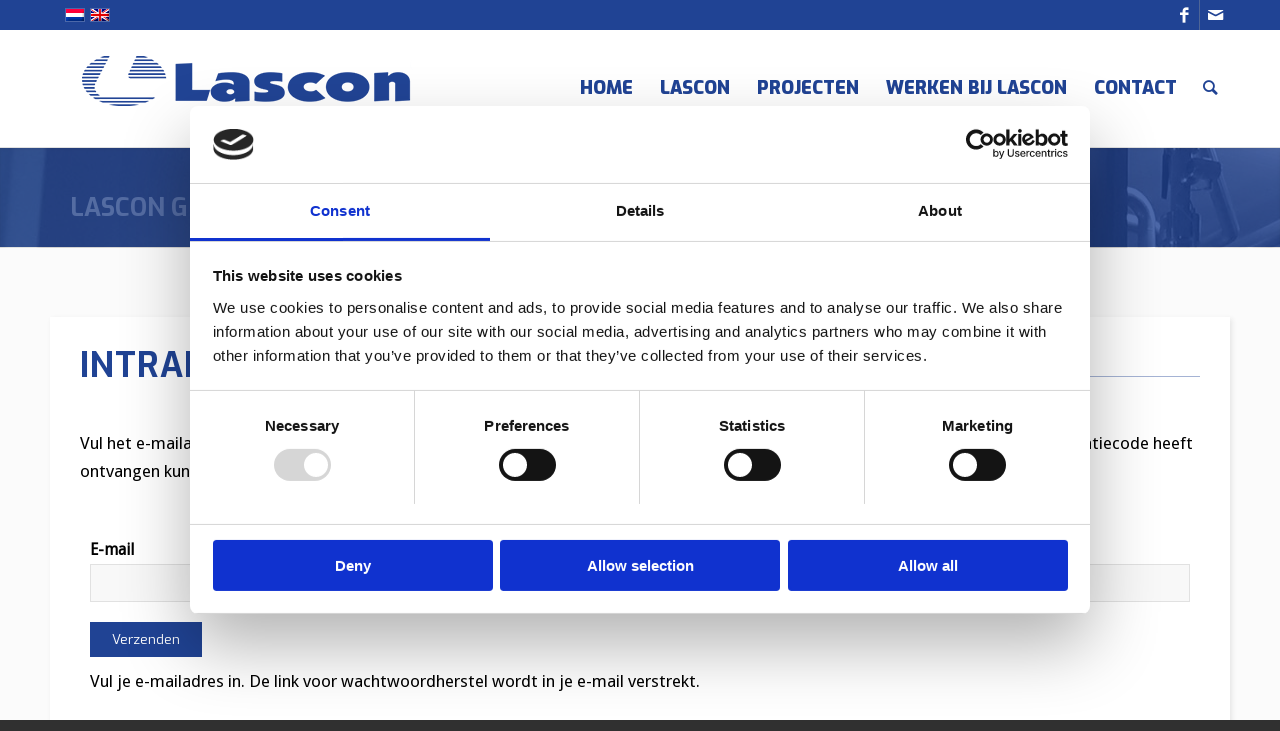

--- FILE ---
content_type: text/html; charset=UTF-8
request_url: https://lascon.nl/wachtwoord-vergeten/
body_size: 13072
content:
<!DOCTYPE html>
<html lang="nl-NL" class="html_stretched responsive av-preloader-disabled av-default-lightbox  html_header_top html_logo_left html_main_nav_header html_menu_right html_large html_header_sticky html_header_shrinking_disabled html_header_topbar_active html_mobile_menu_tablet html_header_searchicon html_content_align_center html_header_unstick_top html_header_stretch_disabled html_elegant-blog html_av-submenu-hidden html_av-submenu-display-click html_av-overlay-full html_av-submenu-clone html_entry_id_998 av-no-preview html_text_menu_active ">
<head>
<meta charset="UTF-8" />

<!-- Chrome, Firefox OS and Opera -->
<meta name="theme-color" content="#204394">
<!-- Windows Phone -->
<meta name="msapplication-navbutton-color" content="#204394">
<!-- iOS Safari -->
<meta name="apple-mobile-web-app-status-bar-style" content="#204394">



<!-- mobile setting -->
<meta name="viewport" content="width=device-width, initial-scale=1, maximum-scale=1">

<!-- Scripts/CSS and wp_head hook -->
<meta name='robots' content='index, nofollow, max-image-preview:large, max-snippet:-1, max-video-preview:-1' />
	<style>img:is([sizes="auto" i], [sizes^="auto," i]) { contain-intrinsic-size: 3000px 1500px }</style>
	<link rel="alternate" hreflang="nl" href="https://lascon.nl/wachtwoord-vergeten/" />
<link rel="alternate" hreflang="x-default" href="https://lascon.nl/wachtwoord-vergeten/" />

<!-- Google Tag Manager for WordPress by gtm4wp.com -->
<script data-cfasync="false" data-pagespeed-no-defer>
	var gtm4wp_datalayer_name = "dataLayer";
	var dataLayer = dataLayer || [];
</script>
<!-- End Google Tag Manager for WordPress by gtm4wp.com -->
	<!-- This site is optimized with the Yoast SEO plugin v26.6 - https://yoast.com/wordpress/plugins/seo/ -->
	<title>Lascon - Wachtwoord vergeten</title>
	<link rel="canonical" href="https://lascon.nl/wachtwoord-vergeten/" />
	<meta property="og:locale" content="nl_NL" />
	<meta property="og:type" content="article" />
	<meta property="og:title" content="Lascon - Wachtwoord vergeten" />
	<meta property="og:url" content="https://lascon.nl/wachtwoord-vergeten/" />
	<meta property="og:site_name" content="Lascon" />
	<meta property="article:publisher" content="https://www.facebook.com/Lascon-Groep-bv-844174972411610/" />
	<meta name="twitter:card" content="summary_large_image" />
	<meta name="twitter:label1" content="Geschatte leestijd" />
	<meta name="twitter:data1" content="3 minuten" />
	<script type="application/ld+json" class="yoast-schema-graph">{"@context":"https://schema.org","@graph":[{"@type":"WebPage","@id":"https://lascon.nl/wachtwoord-vergeten/","url":"https://lascon.nl/wachtwoord-vergeten/","name":"Lascon - Wachtwoord vergeten","isPartOf":{"@id":"https://lascon.nl/#website"},"datePublished":"2018-03-27T14:31:24+00:00","breadcrumb":{"@id":"https://lascon.nl/wachtwoord-vergeten/#breadcrumb"},"inLanguage":"nl-NL","potentialAction":[{"@type":"ReadAction","target":["https://lascon.nl/wachtwoord-vergeten/"]}]},{"@type":"BreadcrumbList","@id":"https://lascon.nl/wachtwoord-vergeten/#breadcrumb","itemListElement":[{"@type":"ListItem","position":1,"name":"Home","item":"https://lascon.nl/"},{"@type":"ListItem","position":2,"name":"Wachtwoord vergeten"}]},{"@type":"WebSite","@id":"https://lascon.nl/#website","url":"https://lascon.nl/","name":"Lascon","description":"meer dan roestvast staal","publisher":{"@id":"https://lascon.nl/#organization"},"potentialAction":[{"@type":"SearchAction","target":{"@type":"EntryPoint","urlTemplate":"https://lascon.nl/?s={search_term_string}"},"query-input":{"@type":"PropertyValueSpecification","valueRequired":true,"valueName":"search_term_string"}}],"inLanguage":"nl-NL"},{"@type":"Organization","@id":"https://lascon.nl/#organization","name":"Lascon - Meer dan roestvast staal","url":"https://lascon.nl/","logo":{"@type":"ImageObject","inLanguage":"nl-NL","@id":"https://lascon.nl/#/schema/logo/image/","url":"https://lascon.nl/wp-content/uploads/2018/02/lascon-logov2.png","contentUrl":"https://lascon.nl/wp-content/uploads/2018/02/lascon-logov2.png","width":400,"height":101,"caption":"Lascon - Meer dan roestvast staal"},"image":{"@id":"https://lascon.nl/#/schema/logo/image/"},"sameAs":["https://www.facebook.com/Lascon-Groep-bv-844174972411610/"]}]}</script>
	<!-- / Yoast SEO plugin. -->


<link rel='dns-prefetch' href='//maxcdn.bootstrapcdn.com' />
<link rel="alternate" type="application/rss+xml" title="Lascon &raquo; feed" href="https://lascon.nl/feed/" />

<!-- google webfont font replacement -->
<link rel='stylesheet' id='avia-google-webfont' href='//fonts.googleapis.com/css?family=Exo:900,700,400,100%7CDroid+Sans' type='text/css' media='all'/> 
<script type="text/javascript">
/* <![CDATA[ */
window._wpemojiSettings = {"baseUrl":"https:\/\/s.w.org\/images\/core\/emoji\/15.0.3\/72x72\/","ext":".png","svgUrl":"https:\/\/s.w.org\/images\/core\/emoji\/15.0.3\/svg\/","svgExt":".svg","source":{"concatemoji":"https:\/\/lascon.nl\/wp-includes\/js\/wp-emoji-release.min.js?ver=6.7.4"}};
/*! This file is auto-generated */
!function(i,n){var o,s,e;function c(e){try{var t={supportTests:e,timestamp:(new Date).valueOf()};sessionStorage.setItem(o,JSON.stringify(t))}catch(e){}}function p(e,t,n){e.clearRect(0,0,e.canvas.width,e.canvas.height),e.fillText(t,0,0);var t=new Uint32Array(e.getImageData(0,0,e.canvas.width,e.canvas.height).data),r=(e.clearRect(0,0,e.canvas.width,e.canvas.height),e.fillText(n,0,0),new Uint32Array(e.getImageData(0,0,e.canvas.width,e.canvas.height).data));return t.every(function(e,t){return e===r[t]})}function u(e,t,n){switch(t){case"flag":return n(e,"\ud83c\udff3\ufe0f\u200d\u26a7\ufe0f","\ud83c\udff3\ufe0f\u200b\u26a7\ufe0f")?!1:!n(e,"\ud83c\uddfa\ud83c\uddf3","\ud83c\uddfa\u200b\ud83c\uddf3")&&!n(e,"\ud83c\udff4\udb40\udc67\udb40\udc62\udb40\udc65\udb40\udc6e\udb40\udc67\udb40\udc7f","\ud83c\udff4\u200b\udb40\udc67\u200b\udb40\udc62\u200b\udb40\udc65\u200b\udb40\udc6e\u200b\udb40\udc67\u200b\udb40\udc7f");case"emoji":return!n(e,"\ud83d\udc26\u200d\u2b1b","\ud83d\udc26\u200b\u2b1b")}return!1}function f(e,t,n){var r="undefined"!=typeof WorkerGlobalScope&&self instanceof WorkerGlobalScope?new OffscreenCanvas(300,150):i.createElement("canvas"),a=r.getContext("2d",{willReadFrequently:!0}),o=(a.textBaseline="top",a.font="600 32px Arial",{});return e.forEach(function(e){o[e]=t(a,e,n)}),o}function t(e){var t=i.createElement("script");t.src=e,t.defer=!0,i.head.appendChild(t)}"undefined"!=typeof Promise&&(o="wpEmojiSettingsSupports",s=["flag","emoji"],n.supports={everything:!0,everythingExceptFlag:!0},e=new Promise(function(e){i.addEventListener("DOMContentLoaded",e,{once:!0})}),new Promise(function(t){var n=function(){try{var e=JSON.parse(sessionStorage.getItem(o));if("object"==typeof e&&"number"==typeof e.timestamp&&(new Date).valueOf()<e.timestamp+604800&&"object"==typeof e.supportTests)return e.supportTests}catch(e){}return null}();if(!n){if("undefined"!=typeof Worker&&"undefined"!=typeof OffscreenCanvas&&"undefined"!=typeof URL&&URL.createObjectURL&&"undefined"!=typeof Blob)try{var e="postMessage("+f.toString()+"("+[JSON.stringify(s),u.toString(),p.toString()].join(",")+"));",r=new Blob([e],{type:"text/javascript"}),a=new Worker(URL.createObjectURL(r),{name:"wpTestEmojiSupports"});return void(a.onmessage=function(e){c(n=e.data),a.terminate(),t(n)})}catch(e){}c(n=f(s,u,p))}t(n)}).then(function(e){for(var t in e)n.supports[t]=e[t],n.supports.everything=n.supports.everything&&n.supports[t],"flag"!==t&&(n.supports.everythingExceptFlag=n.supports.everythingExceptFlag&&n.supports[t]);n.supports.everythingExceptFlag=n.supports.everythingExceptFlag&&!n.supports.flag,n.DOMReady=!1,n.readyCallback=function(){n.DOMReady=!0}}).then(function(){return e}).then(function(){var e;n.supports.everything||(n.readyCallback(),(e=n.source||{}).concatemoji?t(e.concatemoji):e.wpemoji&&e.twemoji&&(t(e.twemoji),t(e.wpemoji)))}))}((window,document),window._wpemojiSettings);
/* ]]> */
</script>
<style id='wp-emoji-styles-inline-css' type='text/css'>

	img.wp-smiley, img.emoji {
		display: inline !important;
		border: none !important;
		box-shadow: none !important;
		height: 1em !important;
		width: 1em !important;
		margin: 0 0.07em !important;
		vertical-align: -0.1em !important;
		background: none !important;
		padding: 0 !important;
	}
</style>
<link rel='stylesheet' id='wp-block-library-css' href='https://lascon.nl/wp-includes/css/dist/block-library/style.min.css?ver=6.7.4' type='text/css' media='all' />
<style id='classic-theme-styles-inline-css' type='text/css'>
/*! This file is auto-generated */
.wp-block-button__link{color:#fff;background-color:#32373c;border-radius:9999px;box-shadow:none;text-decoration:none;padding:calc(.667em + 2px) calc(1.333em + 2px);font-size:1.125em}.wp-block-file__button{background:#32373c;color:#fff;text-decoration:none}
</style>
<style id='global-styles-inline-css' type='text/css'>
:root{--wp--preset--aspect-ratio--square: 1;--wp--preset--aspect-ratio--4-3: 4/3;--wp--preset--aspect-ratio--3-4: 3/4;--wp--preset--aspect-ratio--3-2: 3/2;--wp--preset--aspect-ratio--2-3: 2/3;--wp--preset--aspect-ratio--16-9: 16/9;--wp--preset--aspect-ratio--9-16: 9/16;--wp--preset--color--black: #000000;--wp--preset--color--cyan-bluish-gray: #abb8c3;--wp--preset--color--white: #ffffff;--wp--preset--color--pale-pink: #f78da7;--wp--preset--color--vivid-red: #cf2e2e;--wp--preset--color--luminous-vivid-orange: #ff6900;--wp--preset--color--luminous-vivid-amber: #fcb900;--wp--preset--color--light-green-cyan: #7bdcb5;--wp--preset--color--vivid-green-cyan: #00d084;--wp--preset--color--pale-cyan-blue: #8ed1fc;--wp--preset--color--vivid-cyan-blue: #0693e3;--wp--preset--color--vivid-purple: #9b51e0;--wp--preset--gradient--vivid-cyan-blue-to-vivid-purple: linear-gradient(135deg,rgba(6,147,227,1) 0%,rgb(155,81,224) 100%);--wp--preset--gradient--light-green-cyan-to-vivid-green-cyan: linear-gradient(135deg,rgb(122,220,180) 0%,rgb(0,208,130) 100%);--wp--preset--gradient--luminous-vivid-amber-to-luminous-vivid-orange: linear-gradient(135deg,rgba(252,185,0,1) 0%,rgba(255,105,0,1) 100%);--wp--preset--gradient--luminous-vivid-orange-to-vivid-red: linear-gradient(135deg,rgba(255,105,0,1) 0%,rgb(207,46,46) 100%);--wp--preset--gradient--very-light-gray-to-cyan-bluish-gray: linear-gradient(135deg,rgb(238,238,238) 0%,rgb(169,184,195) 100%);--wp--preset--gradient--cool-to-warm-spectrum: linear-gradient(135deg,rgb(74,234,220) 0%,rgb(151,120,209) 20%,rgb(207,42,186) 40%,rgb(238,44,130) 60%,rgb(251,105,98) 80%,rgb(254,248,76) 100%);--wp--preset--gradient--blush-light-purple: linear-gradient(135deg,rgb(255,206,236) 0%,rgb(152,150,240) 100%);--wp--preset--gradient--blush-bordeaux: linear-gradient(135deg,rgb(254,205,165) 0%,rgb(254,45,45) 50%,rgb(107,0,62) 100%);--wp--preset--gradient--luminous-dusk: linear-gradient(135deg,rgb(255,203,112) 0%,rgb(199,81,192) 50%,rgb(65,88,208) 100%);--wp--preset--gradient--pale-ocean: linear-gradient(135deg,rgb(255,245,203) 0%,rgb(182,227,212) 50%,rgb(51,167,181) 100%);--wp--preset--gradient--electric-grass: linear-gradient(135deg,rgb(202,248,128) 0%,rgb(113,206,126) 100%);--wp--preset--gradient--midnight: linear-gradient(135deg,rgb(2,3,129) 0%,rgb(40,116,252) 100%);--wp--preset--font-size--small: 13px;--wp--preset--font-size--medium: 20px;--wp--preset--font-size--large: 36px;--wp--preset--font-size--x-large: 42px;--wp--preset--spacing--20: 0.44rem;--wp--preset--spacing--30: 0.67rem;--wp--preset--spacing--40: 1rem;--wp--preset--spacing--50: 1.5rem;--wp--preset--spacing--60: 2.25rem;--wp--preset--spacing--70: 3.38rem;--wp--preset--spacing--80: 5.06rem;--wp--preset--shadow--natural: 6px 6px 9px rgba(0, 0, 0, 0.2);--wp--preset--shadow--deep: 12px 12px 50px rgba(0, 0, 0, 0.4);--wp--preset--shadow--sharp: 6px 6px 0px rgba(0, 0, 0, 0.2);--wp--preset--shadow--outlined: 6px 6px 0px -3px rgba(255, 255, 255, 1), 6px 6px rgba(0, 0, 0, 1);--wp--preset--shadow--crisp: 6px 6px 0px rgba(0, 0, 0, 1);}:where(.is-layout-flex){gap: 0.5em;}:where(.is-layout-grid){gap: 0.5em;}body .is-layout-flex{display: flex;}.is-layout-flex{flex-wrap: wrap;align-items: center;}.is-layout-flex > :is(*, div){margin: 0;}body .is-layout-grid{display: grid;}.is-layout-grid > :is(*, div){margin: 0;}:where(.wp-block-columns.is-layout-flex){gap: 2em;}:where(.wp-block-columns.is-layout-grid){gap: 2em;}:where(.wp-block-post-template.is-layout-flex){gap: 1.25em;}:where(.wp-block-post-template.is-layout-grid){gap: 1.25em;}.has-black-color{color: var(--wp--preset--color--black) !important;}.has-cyan-bluish-gray-color{color: var(--wp--preset--color--cyan-bluish-gray) !important;}.has-white-color{color: var(--wp--preset--color--white) !important;}.has-pale-pink-color{color: var(--wp--preset--color--pale-pink) !important;}.has-vivid-red-color{color: var(--wp--preset--color--vivid-red) !important;}.has-luminous-vivid-orange-color{color: var(--wp--preset--color--luminous-vivid-orange) !important;}.has-luminous-vivid-amber-color{color: var(--wp--preset--color--luminous-vivid-amber) !important;}.has-light-green-cyan-color{color: var(--wp--preset--color--light-green-cyan) !important;}.has-vivid-green-cyan-color{color: var(--wp--preset--color--vivid-green-cyan) !important;}.has-pale-cyan-blue-color{color: var(--wp--preset--color--pale-cyan-blue) !important;}.has-vivid-cyan-blue-color{color: var(--wp--preset--color--vivid-cyan-blue) !important;}.has-vivid-purple-color{color: var(--wp--preset--color--vivid-purple) !important;}.has-black-background-color{background-color: var(--wp--preset--color--black) !important;}.has-cyan-bluish-gray-background-color{background-color: var(--wp--preset--color--cyan-bluish-gray) !important;}.has-white-background-color{background-color: var(--wp--preset--color--white) !important;}.has-pale-pink-background-color{background-color: var(--wp--preset--color--pale-pink) !important;}.has-vivid-red-background-color{background-color: var(--wp--preset--color--vivid-red) !important;}.has-luminous-vivid-orange-background-color{background-color: var(--wp--preset--color--luminous-vivid-orange) !important;}.has-luminous-vivid-amber-background-color{background-color: var(--wp--preset--color--luminous-vivid-amber) !important;}.has-light-green-cyan-background-color{background-color: var(--wp--preset--color--light-green-cyan) !important;}.has-vivid-green-cyan-background-color{background-color: var(--wp--preset--color--vivid-green-cyan) !important;}.has-pale-cyan-blue-background-color{background-color: var(--wp--preset--color--pale-cyan-blue) !important;}.has-vivid-cyan-blue-background-color{background-color: var(--wp--preset--color--vivid-cyan-blue) !important;}.has-vivid-purple-background-color{background-color: var(--wp--preset--color--vivid-purple) !important;}.has-black-border-color{border-color: var(--wp--preset--color--black) !important;}.has-cyan-bluish-gray-border-color{border-color: var(--wp--preset--color--cyan-bluish-gray) !important;}.has-white-border-color{border-color: var(--wp--preset--color--white) !important;}.has-pale-pink-border-color{border-color: var(--wp--preset--color--pale-pink) !important;}.has-vivid-red-border-color{border-color: var(--wp--preset--color--vivid-red) !important;}.has-luminous-vivid-orange-border-color{border-color: var(--wp--preset--color--luminous-vivid-orange) !important;}.has-luminous-vivid-amber-border-color{border-color: var(--wp--preset--color--luminous-vivid-amber) !important;}.has-light-green-cyan-border-color{border-color: var(--wp--preset--color--light-green-cyan) !important;}.has-vivid-green-cyan-border-color{border-color: var(--wp--preset--color--vivid-green-cyan) !important;}.has-pale-cyan-blue-border-color{border-color: var(--wp--preset--color--pale-cyan-blue) !important;}.has-vivid-cyan-blue-border-color{border-color: var(--wp--preset--color--vivid-cyan-blue) !important;}.has-vivid-purple-border-color{border-color: var(--wp--preset--color--vivid-purple) !important;}.has-vivid-cyan-blue-to-vivid-purple-gradient-background{background: var(--wp--preset--gradient--vivid-cyan-blue-to-vivid-purple) !important;}.has-light-green-cyan-to-vivid-green-cyan-gradient-background{background: var(--wp--preset--gradient--light-green-cyan-to-vivid-green-cyan) !important;}.has-luminous-vivid-amber-to-luminous-vivid-orange-gradient-background{background: var(--wp--preset--gradient--luminous-vivid-amber-to-luminous-vivid-orange) !important;}.has-luminous-vivid-orange-to-vivid-red-gradient-background{background: var(--wp--preset--gradient--luminous-vivid-orange-to-vivid-red) !important;}.has-very-light-gray-to-cyan-bluish-gray-gradient-background{background: var(--wp--preset--gradient--very-light-gray-to-cyan-bluish-gray) !important;}.has-cool-to-warm-spectrum-gradient-background{background: var(--wp--preset--gradient--cool-to-warm-spectrum) !important;}.has-blush-light-purple-gradient-background{background: var(--wp--preset--gradient--blush-light-purple) !important;}.has-blush-bordeaux-gradient-background{background: var(--wp--preset--gradient--blush-bordeaux) !important;}.has-luminous-dusk-gradient-background{background: var(--wp--preset--gradient--luminous-dusk) !important;}.has-pale-ocean-gradient-background{background: var(--wp--preset--gradient--pale-ocean) !important;}.has-electric-grass-gradient-background{background: var(--wp--preset--gradient--electric-grass) !important;}.has-midnight-gradient-background{background: var(--wp--preset--gradient--midnight) !important;}.has-small-font-size{font-size: var(--wp--preset--font-size--small) !important;}.has-medium-font-size{font-size: var(--wp--preset--font-size--medium) !important;}.has-large-font-size{font-size: var(--wp--preset--font-size--large) !important;}.has-x-large-font-size{font-size: var(--wp--preset--font-size--x-large) !important;}
:where(.wp-block-post-template.is-layout-flex){gap: 1.25em;}:where(.wp-block-post-template.is-layout-grid){gap: 1.25em;}
:where(.wp-block-columns.is-layout-flex){gap: 2em;}:where(.wp-block-columns.is-layout-grid){gap: 2em;}
:root :where(.wp-block-pullquote){font-size: 1.5em;line-height: 1.6;}
</style>
<link rel='stylesheet' id='style_login_widget-css' href='https://lascon.nl/wp-content/plugins/login-sidebar-widget/css/style_login_widget.css?ver=6.7.4' type='text/css' media='all' />
<link rel='stylesheet' id='cff-css' href='https://lascon.nl/wp-content/plugins/custom-facebook-feed/assets/css/cff-style.min.css?ver=4.3.4' type='text/css' media='all' />
<link rel='stylesheet' id='sb-font-awesome-css' href='https://maxcdn.bootstrapcdn.com/font-awesome/4.7.0/css/font-awesome.min.css?ver=6.7.4' type='text/css' media='all' />
<link rel='stylesheet' id='wpml-legacy-dropdown-0-css' href='https://lascon.nl/wp-content/plugins/sitepress-multilingual-cms/templates/language-switchers/legacy-dropdown/style.min.css?ver=1' type='text/css' media='all' />
<style id='wpml-legacy-dropdown-0-inline-css' type='text/css'>
.wpml-ls-statics-shortcode_actions, .wpml-ls-statics-shortcode_actions .wpml-ls-sub-menu, .wpml-ls-statics-shortcode_actions a {border-color:#EEEEEE;}.wpml-ls-statics-shortcode_actions a, .wpml-ls-statics-shortcode_actions .wpml-ls-sub-menu a, .wpml-ls-statics-shortcode_actions .wpml-ls-sub-menu a:link, .wpml-ls-statics-shortcode_actions li:not(.wpml-ls-current-language) .wpml-ls-link, .wpml-ls-statics-shortcode_actions li:not(.wpml-ls-current-language) .wpml-ls-link:link {color:#444444;background-color:#ffffff;}.wpml-ls-statics-shortcode_actions .wpml-ls-sub-menu a:hover,.wpml-ls-statics-shortcode_actions .wpml-ls-sub-menu a:focus, .wpml-ls-statics-shortcode_actions .wpml-ls-sub-menu a:link:hover, .wpml-ls-statics-shortcode_actions .wpml-ls-sub-menu a:link:focus {color:#000000;background-color:#eeeeee;}.wpml-ls-statics-shortcode_actions .wpml-ls-current-language > a {color:#444444;background-color:#ffffff;}.wpml-ls-statics-shortcode_actions .wpml-ls-current-language:hover>a, .wpml-ls-statics-shortcode_actions .wpml-ls-current-language>a:focus {color:#000000;background-color:#eeeeee;}
#lang_sel img, #lang_sel_list img, #lang_sel_footer img { display: inline; }
</style>
<link rel='stylesheet' id='avia-wpml-css' href='https://lascon.nl/wp-content/themes/lascon/config-wpml/wpml-mod.css?ver=1.0' type='text/css' media='all' />
<link rel='stylesheet' id='avia-grid-css' href='https://lascon.nl/wp-content/themes/lascon/css/grid.css?ver=1.0' type='text/css' media='all' />
<link rel='stylesheet' id='avia-base-css' href='https://lascon.nl/wp-content/themes/lascon/css/base.css?ver=1.0' type='text/css' media='all' />
<link rel='stylesheet' id='avia-layout-css' href='https://lascon.nl/wp-content/themes/lascon/css/layout.css?ver=1.0' type='text/css' media='all' />
<link rel='stylesheet' id='avia-scs-css' href='https://lascon.nl/wp-content/themes/lascon/css/shortcodes.css?ver=1.0' type='text/css' media='all' />
<link rel='stylesheet' id='avia-popup-css-css' href='https://lascon.nl/wp-content/themes/lascon/js/aviapopup/magnific-popup.css?ver=1.0' type='text/css' media='screen' />
<link rel='stylesheet' id='avia-print-css' href='https://lascon.nl/wp-content/themes/lascon/css/print.css?ver=1.0' type='text/css' media='print' />
<link rel='stylesheet' id='avia-dynamic-css' href='https://lascon.nl/wp-content/uploads/dynamic_avia/lascon.css?ver=5ad72a8512c05' type='text/css' media='all' />
<link rel='stylesheet' id='avia-custom-css' href='https://lascon.nl/wp-content/themes/lascon/css/custom.css?ver=1.0' type='text/css' media='all' />
<link rel='stylesheet' id='avia-style-css' href='https://lascon.nl/wp-content/themes/lascon-child/style.css?ver=1.0' type='text/css' media='all' />
<script type="text/javascript" src="https://lascon.nl/wp-includes/js/jquery/jquery.min.js?ver=3.7.1" id="jquery-core-js"></script>
<script type="text/javascript" src="https://lascon.nl/wp-includes/js/jquery/jquery-migrate.min.js?ver=3.4.1" id="jquery-migrate-js"></script>
<script type="text/javascript" src="https://lascon.nl/wp-content/plugins/login-sidebar-widget/js/jquery.validate.min.js?ver=6.7.4" id="jquery.validate.min-js"></script>
<script type="text/javascript" src="https://lascon.nl/wp-content/plugins/login-sidebar-widget/js/additional-methods.js?ver=6.7.4" id="additional-methods-js"></script>
<script type="text/javascript" src="https://lascon.nl/wp-content/plugins/sitepress-multilingual-cms/templates/language-switchers/legacy-dropdown/script.min.js?ver=1" id="wpml-legacy-dropdown-0-js"></script>
<script type="text/javascript" src="https://lascon.nl/wp-content/themes/lascon/config-wpml/wpml-mod.js?ver=1.0" id="avia-wpml-script-js"></script>
<script type="text/javascript" src="https://lascon.nl/wp-content/themes/lascon/js/avia-compat.js?ver=1.0" id="avia-compat-js"></script>
<link rel="https://api.w.org/" href="https://lascon.nl/wp-json/" /><link rel="alternate" title="JSON" type="application/json" href="https://lascon.nl/wp-json/wp/v2/pages/998" /><link rel="EditURI" type="application/rsd+xml" title="RSD" href="https://lascon.nl/xmlrpc.php?rsd" />
<meta name="generator" content="WordPress 6.7.4" />
<link rel='shortlink' href='https://lascon.nl/?p=998' />
<link rel="alternate" title="oEmbed (JSON)" type="application/json+oembed" href="https://lascon.nl/wp-json/oembed/1.0/embed?url=https%3A%2F%2Flascon.nl%2Fwachtwoord-vergeten%2F" />
<link rel="alternate" title="oEmbed (XML)" type="text/xml+oembed" href="https://lascon.nl/wp-json/oembed/1.0/embed?url=https%3A%2F%2Flascon.nl%2Fwachtwoord-vergeten%2F&#038;format=xml" />
<meta name="generator" content="WPML ver:4.8.6 stt:38,1;" />
<style></style>
<!-- Google Tag Manager for WordPress by gtm4wp.com -->
<!-- GTM Container placement set to automatic -->
<script data-cfasync="false" data-pagespeed-no-defer>
	var dataLayer_content = {"pagePostType":"page","pagePostType2":"single-page","pagePostAuthor":"Andre Zijlstra"};
	dataLayer.push( dataLayer_content );
</script>
<script data-cfasync="false">
(function(w,d,s,l,i){w[l]=w[l]||[];w[l].push({'gtm.start':
new Date().getTime(),event:'gtm.js'});var f=d.getElementsByTagName(s)[0],
j=d.createElement(s),dl=l!='dataLayer'?'&l='+l:'';j.async=true;j.src=
'//www.googletagmanager.com/gtm.js?id='+i+dl;f.parentNode.insertBefore(j,f);
})(window,document,'script','dataLayer','GTM-T2N9FHCZ');
</script>
<!-- End Google Tag Manager for WordPress by gtm4wp.com --><link rel="profile" href="http://gmpg.org/xfn/11" />
<link rel="alternate" type="application/rss+xml" title="Lascon RSS2 Feed" href="https://lascon.nl/feed/" />
<link rel="pingback" href="https://lascon.nl/xmlrpc.php" />
<!--[if lt IE 9]><script src="https://lascon.nl/wp-content/themes/lascon/js/html5shiv.js"></script><![endif]-->
<link rel="icon" href="https://lascon.nl/wp-content/uploads/2018/01/fav-icon-lascon.png" type="image/png">


<!--
Debugging Info for Theme support: 

Theme: Lascon
Version: 1.0
Installed: 
AviaFramework Version: 4.6
AviaBuilder Version: 0.9.5
- - - - - - - - - - -
ChildTheme: Lascon
ChildTheme Version: 1.0
ChildTheme Installed: lascon

ML:128-PU:97-PLA:16
WP:6.7.4
Updates: disabled
-->

<style type='text/css'>
@font-face {font-family: 'entypo-fontello'; font-weight: normal; font-style: normal;
src: url('https://lascon.nl/wp-content/themes/lascon/config-templatebuilder/avia-template-builder/assets/fonts/entypo-fontello.eot?v=3');
src: url('https://lascon.nl/wp-content/themes/lascon/config-templatebuilder/avia-template-builder/assets/fonts/entypo-fontello.eot?v=3#iefix') format('embedded-opentype'), 
url('https://lascon.nl/wp-content/themes/lascon/config-templatebuilder/avia-template-builder/assets/fonts/entypo-fontello.woff?v=3') format('woff'), 
url('https://lascon.nl/wp-content/themes/lascon/config-templatebuilder/avia-template-builder/assets/fonts/entypo-fontello.ttf?v=3') format('truetype'), 
url('https://lascon.nl/wp-content/themes/lascon/config-templatebuilder/avia-template-builder/assets/fonts/entypo-fontello.svg?v=3#entypo-fontello') format('svg');
} #top .avia-font-entypo-fontello, body .avia-font-entypo-fontello, html body [data-av_iconfont='entypo-fontello']:before{ font-family: 'entypo-fontello'; }

@font-face {font-family: 'flaticon'; font-weight: normal; font-style: normal;
src: url('https://lascon.nl/wp-content/uploads/avia_fonts/flaticon/flaticon.eot');
src: url('https://lascon.nl/wp-content/uploads/avia_fonts/flaticon/flaticon.eot?#iefix') format('embedded-opentype'), 
url('https://lascon.nl/wp-content/uploads/avia_fonts/flaticon/flaticon.woff') format('woff'), 
url('https://lascon.nl/wp-content/uploads/avia_fonts/flaticon/flaticon.ttf') format('truetype'), 
url('https://lascon.nl/wp-content/uploads/avia_fonts/flaticon/flaticon.svg#flaticon') format('svg');
} #top .avia-font-flaticon, body .avia-font-flaticon, html body [data-av_iconfont='flaticon']:before{ font-family: 'flaticon'; }
</style>
</head>




<body id="top" class="page-template-default page page-id-998 stretched exo droid_sans " itemscope="itemscope" itemtype="https://schema.org/WebPage" >

	
	<div id='wrap_all'>

	
<header id='header' class='all_colors header_color light_bg_color  av_header_top av_logo_left av_main_nav_header av_menu_right av_large av_header_sticky av_header_shrinking_disabled av_header_stretch_disabled av_mobile_menu_tablet av_header_searchicon av_header_unstick_top av_seperator_small_border av_bottom_nav_disabled '  role="banner" itemscope="itemscope" itemtype="https://schema.org/WPHeader" >

		<div id='header_meta' class='container_wrap container_wrap_meta  av_icon_active_right av_extra_header_active av_phone_active_right av_entry_id_998'>
		
			      <div class='container'>
			      <ul class='noLightbox social_bookmarks icon_count_2'><li class='social_bookmarks_facebook av-social-link-facebook social_icon_1'><a target='_blank' href='https://www.facebook.com/Lascon-Groep-bv-844174972411610/' aria-hidden='true' data-av_icon='' data-av_iconfont='entypo-fontello' title='Facebook'><span class='avia_hidden_link_text'>Facebook</span></a></li><li class='social_bookmarks_mail av-social-link-mail social_icon_2'><a  href='https://lascon.nl/contact/' aria-hidden='true' data-av_icon='' data-av_iconfont='entypo-fontello' title='Mail'><span class='avia_hidden_link_text'>Mail</span></a></li></ul><nav class='sub_menu'  role="navigation" itemscope="itemscope" itemtype="https://schema.org/SiteNavigationElement" ><ul class='avia_wpml_language_switch avia_wpml_language_switch_extra'><li class='language_nl avia_current_lang'><a href='https://lascon.nl/wachtwoord-vergeten/'>	<span class='language_flag'><img title='Nederlands' src='https://lascon.nl/wp-content/plugins/sitepress-multilingual-cms/res/flags/nl.png' alt='Nederlands' /></span>	<span class='language_native'>Nederlands</span>	<span class='language_translated'>Nederlands</span>	<span class='language_code'>nl</span></a></li><li class='language_en '><a href='https://lascon.nl/?lang=en'>	<span class='language_flag'><img title='English' src='https://lascon.nl/wp-content/plugins/sitepress-multilingual-cms/res/flags/en.png' alt='English' /></span>	<span class='language_native'>English</span>	<span class='language_translated'>Engels</span>	<span class='language_code'>en</span></a></li></ul></nav>			      </div>
		</div>

		<div  id='header_main' class='container_wrap container_wrap_logo'>
	
        <div class='container av-logo-container'><div class='inner-container'><span class='logo'><a href='https://lascon.nl/'><img height='100' width='300' src='https://lascon.nl/wp-content/uploads/2018/02/lascon-logov2.png' alt='Lascon' /></a></span><nav class='main_menu' data-selectname='Selecteer een pagina'  role="navigation" itemscope="itemscope" itemtype="https://schema.org/SiteNavigationElement" ><div class="avia-menu av-main-nav-wrap"><ul id="avia-menu" class="menu av-main-nav"><li id="menu-item-244" class="menu-item menu-item-type-post_type menu-item-object-page menu-item-home menu-item-top-level menu-item-top-level-1"><a href="https://lascon.nl/" itemprop="url"><span class="avia-bullet"></span><span class="avia-menu-text">Home</span><span class="avia-menu-fx"><span class="avia-arrow-wrap"><span class="avia-arrow"></span></span></span></a></li>
<li id="menu-item-617" class="menu-item menu-item-type-post_type menu-item-object-page menu-item-has-children menu-item-top-level menu-item-top-level-2"><a href="https://lascon.nl/home-2/" itemprop="url"><span class="avia-bullet"></span><span class="avia-menu-text">Lascon</span><span class="avia-menu-fx"><span class="avia-arrow-wrap"><span class="avia-arrow"></span></span></span></a>


<ul class="sub-menu">
	<li id="menu-item-528" class="menu-item menu-item-type-post_type menu-item-object-page"><a href="https://lascon.nl/home-2/" itemprop="url"><span class="avia-bullet"></span><span class="avia-menu-text">Algemeen</span></a></li>
	<li id="menu-item-515" class="menu-item menu-item-type-post_type menu-item-object-page"><a href="https://lascon.nl/engineering/" itemprop="url"><span class="avia-bullet"></span><span class="avia-menu-text">Engineering</span></a></li>
	<li id="menu-item-509" class="menu-item menu-item-type-post_type menu-item-object-page"><a href="https://lascon.nl/apparatenbouw/" itemprop="url"><span class="avia-bullet"></span><span class="avia-menu-text">Apparatenbouw</span></a></li>
	<li id="menu-item-483" class="menu-item menu-item-type-post_type menu-item-object-page"><a href="https://lascon.nl/montage/" itemprop="url"><span class="avia-bullet"></span><span class="avia-menu-text">Montage</span></a></li>
	<li id="menu-item-521" class="menu-item menu-item-type-post_type menu-item-object-page"><a href="https://lascon.nl/praktijkschool/" itemprop="url"><span class="avia-bullet"></span><span class="avia-menu-text">Praktijkschool</span></a></li>
</ul>
</li>
<li id="menu-item-770" class="menu-item menu-item-type-post_type menu-item-object-page menu-item-top-level menu-item-top-level-3"><a href="https://lascon.nl/projecten/" itemprop="url"><span class="avia-bullet"></span><span class="avia-menu-text">Projecten</span><span class="avia-menu-fx"><span class="avia-arrow-wrap"><span class="avia-arrow"></span></span></span></a></li>
<li id="menu-item-620" class="menu-item menu-item-type-post_type menu-item-object-page menu-item-top-level menu-item-top-level-4"><a href="https://lascon.nl/werken-bij-lascon/" itemprop="url"><span class="avia-bullet"></span><span class="avia-menu-text">Werken bij Lascon</span><span class="avia-menu-fx"><span class="avia-arrow-wrap"><span class="avia-arrow"></span></span></span></a></li>
<li id="menu-item-599" class="menu-item menu-item-type-post_type menu-item-object-page menu-item-top-level menu-item-top-level-5"><a href="https://lascon.nl/contact/" itemprop="url"><span class="avia-bullet"></span><span class="avia-menu-text">Contact</span><span class="avia-menu-fx"><span class="avia-arrow-wrap"><span class="avia-arrow"></span></span></span></a></li>
<li id="menu-item-search" class="noMobile menu-item menu-item-search-dropdown menu-item-avia-special">
							<a href="?s=" data-avia-search-tooltip="

&lt;form action=&quot;https://lascon.nl/&quot; id=&quot;searchform&quot; method=&quot;get&quot; class=&quot;&quot;&gt;
	&lt;div&gt;
		&lt;input type=&quot;submit&quot; value=&quot;&quot; id=&quot;searchsubmit&quot; class=&quot;button avia-font-entypo-fontello&quot; /&gt;
		&lt;input type=&quot;text&quot; id=&quot;s&quot; name=&quot;s&quot; value=&quot;&quot; placeholder='Zoek' /&gt;
			&lt;/div&gt;
&lt;input type='hidden' name='lang' value='nl' /&gt;&lt;/form&gt;" aria-hidden='true' data-av_icon='' data-av_iconfont='entypo-fontello'><span class="avia_hidden_link_text">Zoek</span></a>
	        		   </li><li class="av-burger-menu-main menu-item-avia-special av-small-burger-icon">
	        			<a href="#">
							<span class="av-hamburger av-hamburger--spin av-js-hamburger">
					        <span class="av-hamburger-box">
						          <span class="av-hamburger-inner"></span>
						          <strong>Menu</strong>
					        </span>
							</span>
						</a>
	        		   </li></ul></div></nav></div> </div> 
		<!-- end container_wrap-->
		</div>
		
		<div class='header_bg'></div>

<!-- end header -->
</header>
		
	<div id='main' class='all_colors' data-scroll-offset='116'>

	<div id='av_section_1' class='avia-section main_color avia-section-small avia-shadow av-section-color-overlay-active avia-bg-style-scroll  avia-builder-el-0  el_before_av_section  avia-builder-el-first    av-arrow-down-section av-minimum-height av-minimum-height-custom container_wrap fullsize' style = 'background-color: #204394; '  ><div class='av-section-color-overlay-wrap'><div class='av-section-color-overlay' style='opacity: 0.2; background-color: #000000; background-image: url(https://lascon.nl/wp-content/uploads/2015/10/Lascon-CIP-Montage-02.jpg); background-repeat: repeat;'></div><div class='container' style='height:100px'><main  role="main" itemprop="mainContentOfPage"  class='template-page content  av-content-full alpha units'><div class='post-entry post-entry-type-page post-entry-998'><div class='entry-content-wrapper clearfix'>
<div class="flex_column av_one_full  av-animated-generic bottom-to-top  flex_column_div first  avia-builder-el-1  avia-builder-el-no-sibling   " style='padding:20px 20px 0px 20px ; border-radius:0px; '><div style='padding-bottom:0px;color:#546ca2;font-size:25px;' class='av-special-heading av-special-heading-h5 custom-color-heading blockquote modern-quote  avia-builder-el-2  avia-builder-el-no-sibling   av-inherit-size '><h5 class='av-special-heading-tag '  itemprop="headline"  >Lascon Groep BV</h5><div class='special-heading-border'><div class='special-heading-inner-border' style='border-color:#546ca2'></div></div></div></div>

</div></div></main><!-- close content main element --></div><div class='av-extra-border-element border-extra-arrow-down'><div class='av-extra-border-outer'><div class='av-extra-border-inner'  style='background-color:#204394;' ></div></div></div></div></div><div id='av_section_2' class='avia-section main_color avia-section-large avia-no-border-styling avia-bg-style-scroll  avia-builder-el-3  el_after_av_section  avia-builder-el-last    av-arrow-down-section container_wrap fullsize' style = 'background-color: #fbfbfb; '  ><div class='container' ><div class='template-page content  av-content-full alpha units'><div class='post-entry post-entry-type-page post-entry-998'><div class='entry-content-wrapper clearfix'>
<div class='flex_column_table av-equal-height-column-flextable -flextable' ><div class="flex_column av_one_full  av-animated-generic left-to-right  no_margin flex_column_table_cell av-equal-height-column av-align-top first  avia-builder-el-4  avia-builder-el-no-sibling  wit-vlak " style='padding:30px; background-color:#ffffff; border-radius:0px; '><div style='padding-bottom:10px;color:#204394;' class='av-special-heading av-special-heading-h1 custom-color-heading   avia-builder-el-5  el_before_av_textblock  avia-builder-el-first   '><h1 class='av-special-heading-tag '  itemprop="headline"  >Intranet &#8211; Wachtwoord vergeten</h1><div class='special-heading-border'><div class='special-heading-inner-border' style='border-color:#204394'></div></div></div>
<section class="av_textblock_section "  itemscope="itemscope" itemtype="https://schema.org/CreativeWork" ><div class='avia_textblock  '   itemprop="text" ><p>Vul het e-mailadres in dat bij uw account hoort. Er zal een verificatiecode naar uw e-mailadres worden verzonden. Wanneer u de verificatiecode heeft ontvangen kunt u een nieuw wachtwoord kiezen voor uw account.</p>
</div></section>
<div style='height:25px' class='hr hr-invisible   avia-builder-el-7  el_after_av_textblock  el_before_av_textblock  '><span class='hr-inner ' ><span class='hr-inner-style'></span></span></div>
<section class="av_textblock_section "  itemscope="itemscope" itemtype="https://schema.org/CreativeWork" ><div class='avia_textblock  '   itemprop="text" >		<script>
			jQuery(document).ready(function () {
				jQuery('#forgot').validate();
			});
			function closeMessageFp(){jQuery('.error_wid_login').hide();}
		</script>
	<div class="forgot-pass-form">
        


<form name="forgot" id="forgot" method="post" action="" autocomplete="off" >
<input type="hidden" id="login_widget_field" name="login_widget_field" value="35604e1efe" /><input type="hidden" name="_wp_http_referer" value="/wachtwoord-vergeten/" /><input type="hidden" name="option" value="ap_forgot_pass" />
	<div class="forgot-pass-form-group">
	<label for="userusername">E-mail </label>
	<input type="email" name="userusername" id="userusername" title="Voer de juiste e-mail in"  required/>
	</div>
	
	<div class="forgot-pass-form-group"><input name="forgot" type="submit" value="Verzenden" /></div>
	
	<div class="forgot-pass-form-group">
		<div class="forgot-text">
			Vul je e-mailadres in. De link voor wachtwoordherstel wordt in je e-mail verstrekt.		</div>
	</div>
</form>


</div>
</div></section></div></div><!--close column table wrapper. Autoclose: 1 -->
</div></div></div><!-- close content main div --> <!-- section close by builder template -->		</div><!--end builder template--></div><!-- close default .container_wrap element -->						<div class='container_wrap footer_color' id='footer'>

					<div class='container'>

						<div class='flex_column av_one_fourth  first el_before_av_one_fourth'><section id="text-5" class="widget clearfix widget_text"><h3 class="widgettitle">Over ons</h3>			<div class="textwidget"><p><img decoding="async" class="alignnone size-medium wp-image-644" src="https://lascon.nl/wp-content/uploads/2018/02/logo-lascon-wit-300x54.png" alt="" width="300" height="54" srcset="https://lascon.nl/wp-content/uploads/2018/02/logo-lascon-wit-300x54.png 300w, https://lascon.nl/wp-content/uploads/2018/02/logo-lascon-wit-450x81.png 450w, https://lascon.nl/wp-content/uploads/2018/02/logo-lascon-wit.png 605w" sizes="(max-width: 300px) 100vw, 300px" /></p>
<p>Wetterwille 13<br />
8447 GB Heerenveen</p>
<p><strong>T</strong> <a href="call:0031513656050">0513 – 65 60 50</a></p>
<p><a href="mailto:info@lascon.nl" target="_blank" rel="noopener">info@lascon.nl<br />
</a><br />
KvK: 01068097</p>
</div>
		<span class="seperator extralight-border"></span></section></div><div class='flex_column av_one_fourth  el_after_av_one_fourth  el_before_av_one_fourth '><section id="tag_cloud-2" class="widget clearfix widget_tag_cloud"><h3 class="widgettitle">Wij staan voor</h3><div class="tagcloud"><a href="https://lascon.nl/tag/3d/" class="tag-cloud-link tag-link-129 tag-link-position-1" style="font-size: 8pt;" aria-label="3d (1 item)">3d</a>
<a href="https://lascon.nl/tag/aanleg/" class="tag-cloud-link tag-link-52 tag-link-position-2" style="font-size: 22pt;" aria-label="aanleg (4 items)">aanleg</a>
<a href="https://lascon.nl/tag/aardappel/" class="tag-cloud-link tag-link-137 tag-link-position-3" style="font-size: 8pt;" aria-label="Aardappel (1 item)">Aardappel</a>
<a href="https://lascon.nl/tag/amro-ii/" class="tag-cloud-link tag-link-73 tag-link-position-4" style="font-size: 8pt;" aria-label="amro II (1 item)">amro II</a>
<a href="https://lascon.nl/tag/automatisering/" class="tag-cloud-link tag-link-60 tag-link-position-5" style="font-size: 8pt;" aria-label="automatisering (1 item)">automatisering</a>
<a href="https://lascon.nl/tag/denemarken/" class="tag-cloud-link tag-link-135 tag-link-position-6" style="font-size: 8pt;" aria-label="Denemarken (1 item)">Denemarken</a>
<a href="https://lascon.nl/tag/engineering/" class="tag-cloud-link tag-link-71 tag-link-position-7" style="font-size: 18.5pt;" aria-label="engineering (3 items)">engineering</a>
<a href="https://lascon.nl/tag/installatie/" class="tag-cloud-link tag-link-51 tag-link-position-8" style="font-size: 14.3pt;" aria-label="installatie (2 items)">installatie</a>
<a href="https://lascon.nl/tag/intrektanks/" class="tag-cloud-link tag-link-165 tag-link-position-9" style="font-size: 14.3pt;" aria-label="intrektanks (2 items)">intrektanks</a>
<a href="https://lascon.nl/tag/kaasfabriek/" class="tag-cloud-link tag-link-62 tag-link-position-10" style="font-size: 14.3pt;" aria-label="kaasfabriek (2 items)">kaasfabriek</a>
<a href="https://lascon.nl/tag/leidingnetsysteem/" class="tag-cloud-link tag-link-72 tag-link-position-11" style="font-size: 8pt;" aria-label="leidingnetsysteem (1 item)">leidingnetsysteem</a>
<a href="https://lascon.nl/tag/leidingwerk/" class="tag-cloud-link tag-link-130 tag-link-position-12" style="font-size: 8pt;" aria-label="leidingwerk (1 item)">leidingwerk</a>
<a href="https://lascon.nl/tag/loders-croklaan/" class="tag-cloud-link tag-link-74 tag-link-position-13" style="font-size: 8pt;" aria-label="loders croklaan (1 item)">loders croklaan</a>
<a href="https://lascon.nl/tag/reiniging/" class="tag-cloud-link tag-link-79 tag-link-position-14" style="font-size: 8pt;" aria-label="reiniging (1 item)">reiniging</a>
<a href="https://lascon.nl/tag/tankenbouw/" class="tag-cloud-link tag-link-136 tag-link-position-15" style="font-size: 8pt;" aria-label="Tankenbouw (1 item)">Tankenbouw</a>
<a href="https://lascon.nl/tag/tankpark/" class="tag-cloud-link tag-link-128 tag-link-position-16" style="font-size: 8pt;" aria-label="Tankpark (1 item)">Tankpark</a>
<a href="https://lascon.nl/tag/voorfabriek/" class="tag-cloud-link tag-link-61 tag-link-position-17" style="font-size: 8pt;" aria-label="voorfabriek (1 item)">voorfabriek</a>
<a href="https://lascon.nl/tag/weikoeler/" class="tag-cloud-link tag-link-164 tag-link-position-18" style="font-size: 14.3pt;" aria-label="weikoeler (2 items)">weikoeler</a>
<a href="https://lascon.nl/tag/weilijn/" class="tag-cloud-link tag-link-163 tag-link-position-19" style="font-size: 14.3pt;" aria-label="weilijn (2 items)">weilijn</a>
<a href="https://lascon.nl/tag/weilijnen/" class="tag-cloud-link tag-link-162 tag-link-position-20" style="font-size: 14.3pt;" aria-label="weilijnen (2 items)">weilijnen</a>
<a href="https://lascon.nl/tag/wrongel/" class="tag-cloud-link tag-link-166 tag-link-position-21" style="font-size: 14.3pt;" aria-label="wrongel (2 items)">wrongel</a>
<a href="https://lascon.nl/tag/zetmeel/" class="tag-cloud-link tag-link-134 tag-link-position-22" style="font-size: 8pt;" aria-label="Zetmeel (1 item)">Zetmeel</a></div>
<span class="seperator extralight-border"></span></section></div><div class='flex_column av_one_fourth  el_after_av_one_fourth  el_before_av_one_fourth '><section id="text-10" class="widget clearfix widget_text"><h3 class="widgettitle">Certificering</h3>			<div class="textwidget"><p>Lascon is gecertificeerd in de volgende keurmerken:</p>
<div><strong>ISO 9001 &#8211; VCA**</strong><br />
<img decoding="async" class="alignnone size-full wp-image-3663" src="https://lascon.nl/wp-content/uploads/2025/12/Logo-Certificatie-ISO9001-VCA-135pix.png" alt="" width="135" height="125" /></div>
</div>
		<span class="seperator extralight-border"></span></section></div><div class='flex_column av_one_fourth  el_after_av_one_fourth  el_before_av_one_fourth '><section id="text-11" class="widget clearfix widget_text"><h3 class="widgettitle">Volg ons ook op</h3>			<div class="textwidget"><p><a href="https://www.facebook.com/people/Lascon-Groep-bv/100051215413492/#"><img decoding="async" class="alignnone wp-image-3665" src="https://lascon.nl/wp-content/uploads/2025/12/2021_Facebook_icon.svg_-80x80.png" alt="" width="50" height="50" /></a>       <a href="https://nl.linkedin.com/company/lascon" target="_blank" rel="noopener"><img loading="lazy" decoding="async" class="alignnone wp-image-3667" src="https://lascon.nl/wp-content/uploads/2025/12/LinkedIn_icon.svg_-80x80.png" alt="" width="50" height="50" /></a></p>
</div>
		<span class="seperator extralight-border"></span></section></div>

					</div>


				<!-- ####### END FOOTER CONTAINER ####### -->
				</div>

	


			

			
				<footer class='container_wrap socket_color' id='socket'  role="contentinfo" itemscope="itemscope" itemtype="https://schema.org/WPFooter" >
                    <div class='container'>

                        <span class='copyright'>© Lascon Groep bv  - Meer dan roestvaststaal </span>

                        <ul class='noLightbox social_bookmarks icon_count_2'><li class='social_bookmarks_facebook av-social-link-facebook social_icon_1'><a target='_blank' href='https://www.facebook.com/Lascon-Groep-bv-844174972411610/' aria-hidden='true' data-av_icon='' data-av_iconfont='entypo-fontello' title='Facebook'><span class='avia_hidden_link_text'>Facebook</span></a></li><li class='social_bookmarks_mail av-social-link-mail social_icon_2'><a  href='https://lascon.nl/contact/' aria-hidden='true' data-av_icon='' data-av_iconfont='entypo-fontello' title='Mail'><span class='avia_hidden_link_text'>Mail</span></a></li></ul><nav class='sub_menu_socket'  role="navigation" itemscope="itemscope" itemtype="https://schema.org/SiteNavigationElement" ><div class="avia3-menu"><ul id="avia3-menu" class="menu"><li id="menu-item-650" class="menu-item menu-item-type-custom menu-item-object-custom menu-item-top-level menu-item-top-level-1"><a target="_blank" href="https://lascon.nl/sitemap_index.xml" itemprop="url"><span class="avia-bullet"></span><span class="avia-menu-text">Sitemap</span><span class="avia-menu-fx"><span class="avia-arrow-wrap"><span class="avia-arrow"></span></span></span></a></li>
<li id="menu-item-649" class="menu-item menu-item-type-post_type menu-item-object-page menu-item-top-level menu-item-top-level-2"><a href="https://lascon.nl/disclaimer/" itemprop="url"><span class="avia-bullet"></span><span class="avia-menu-text">Disclaimer</span><span class="avia-menu-fx"><span class="avia-arrow-wrap"><span class="avia-arrow"></span></span></span></a></li>
<li id="menu-item-1005" class="menu-item menu-item-type-custom menu-item-object-custom menu-item-top-level menu-item-top-level-3"><a target="_blank" href="https://lascon.nl/wp-content/uploads/2018/05/Privacyverklaring-klant-en-leveranciersadministratie-003.pdf" itemprop="url"><span class="avia-bullet"></span><span class="avia-menu-text">Privacyverklaring</span><span class="avia-menu-fx"><span class="avia-arrow-wrap"><span class="avia-arrow"></span></span></span></a></li>
<li id="menu-item-751" class="menu-item menu-item-type-post_type menu-item-object-page menu-item-top-level menu-item-top-level-4"><a href="https://lascon.nl/intranet/" itemprop="url"><span class="avia-bullet"></span><span class="avia-menu-text">Intranet</span><span class="avia-menu-fx"><span class="avia-arrow-wrap"><span class="avia-arrow"></span></span></span></a></li>
</ul></div></nav>
                    </div>

	            <!-- ####### END SOCKET CONTAINER ####### -->
				</footer>


					<!-- end main -->
		</div>
		
		<!-- end wrap_all --></div>

<!-- Custom Facebook Feed JS -->
<script type="text/javascript">var cffajaxurl = "https://lascon.nl/wp-admin/admin-ajax.php";
var cfflinkhashtags = "true";
</script>

<script type='text/javascript'>
 /* <![CDATA[ */  
var avia_framework_globals = avia_framework_globals || {};
	avia_framework_globals.gmap_api = 'AIzaSyBv0q3WPZ0OhuAk4bDlslGRYg4oXSMLKdo';
	avia_framework_globals.gmap_maps_loaded = 'https://maps.googleapis.com/maps/api/js?v=3.30&key=AIzaSyBv0q3WPZ0OhuAk4bDlslGRYg4oXSMLKdo&callback=aviaOnGoogleMapsLoaded';
	avia_framework_globals.gmap_builder_maps_loaded = 'https://maps.googleapis.com/maps/api/js?v=3.30&key=AIzaSyBv0q3WPZ0OhuAk4bDlslGRYg4oXSMLKdo&callback=av_builder_maps_loaded';
	avia_framework_globals.gmap_backend_maps_loaded = 'https://maps.googleapis.com/maps/api/js?v=3.30&callback=av_backend_maps_loaded';
	avia_framework_globals.gmap_source = 'https://maps.googleapis.com/maps/api/js?v=3.30&key=AIzaSyBv0q3WPZ0OhuAk4bDlslGRYg4oXSMLKdo';
/* ]]> */ 
</script>	

 <script type='text/javascript'>
 /* <![CDATA[ */  
var avia_framework_globals = avia_framework_globals || {};
    avia_framework_globals.frameworkUrl = 'https://lascon.nl/wp-content/themes/lascon/framework/';
    avia_framework_globals.installedAt = 'https://lascon.nl/wp-content/themes/lascon/';
    avia_framework_globals.ajaxurl = 'https://lascon.nl/wp-admin/admin-ajax.php?lang=nl';
/* ]]> */ 
</script>
 
 <script type="text/javascript" src="https://lascon.nl/wp-content/plugins/custom-facebook-feed/assets/js/cff-scripts.min.js?ver=4.3.4" id="cffscripts-js"></script>
<script type="text/javascript" src="https://lascon.nl/wp-content/themes/lascon/js/avia.js?ver=1.0" id="avia-default-js"></script>
<script type="text/javascript" src="https://lascon.nl/wp-content/themes/lascon/js/shortcodes.js?ver=1.0" id="avia-shortcodes-js"></script>
<script type="text/javascript" src="https://lascon.nl/wp-content/themes/lascon/js/aviapopup/jquery.magnific-popup.min.js?ver=1.0" id="avia-popup-js"></script>
<script type="text/javascript" id="mediaelement-core-js-before">
/* <![CDATA[ */
var mejsL10n = {"language":"nl","strings":{"mejs.download-file":"Bestand downloaden","mejs.install-flash":"Je gebruikt een browser die geen Flash Player heeft ingeschakeld of ge\u00efnstalleerd. Zet de Flash Player plugin aan of download de nieuwste versie van https:\/\/get.adobe.com\/flashplayer\/","mejs.fullscreen":"Volledig scherm","mejs.play":"Afspelen","mejs.pause":"Pauzeren","mejs.time-slider":"Tijdschuifbalk","mejs.time-help-text":"Gebruik Links\/Rechts pijltoetsen om \u00e9\u00e9n seconde vooruit te spoelen, Omhoog\/Omlaag pijltoetsen om tien seconden vooruit te spoelen.","mejs.live-broadcast":"Live uitzending","mejs.volume-help-text":"Gebruik Omhoog\/Omlaag pijltoetsen om het volume te verhogen of te verlagen.","mejs.unmute":"Geluid aan","mejs.mute":"Dempen","mejs.volume-slider":"Volumeschuifbalk","mejs.video-player":"Videospeler","mejs.audio-player":"Audiospeler","mejs.captions-subtitles":"Bijschriften\/ondertitels","mejs.captions-chapters":"Hoofdstukken","mejs.none":"Geen","mejs.afrikaans":"Afrikaans","mejs.albanian":"Albanees","mejs.arabic":"Arabisch","mejs.belarusian":"Wit-Russisch","mejs.bulgarian":"Bulgaars","mejs.catalan":"Catalaans","mejs.chinese":"Chinees","mejs.chinese-simplified":"Chinees (Versimpeld)","mejs.chinese-traditional":"Chinees (Traditioneel)","mejs.croatian":"Kroatisch","mejs.czech":"Tsjechisch","mejs.danish":"Deens","mejs.dutch":"Nederlands","mejs.english":"Engels","mejs.estonian":"Estlands","mejs.filipino":"Filipijns","mejs.finnish":"Fins","mejs.french":"Frans","mejs.galician":"Galicisch","mejs.german":"Duits","mejs.greek":"Grieks","mejs.haitian-creole":"Ha\u00eftiaans Creools","mejs.hebrew":"Hebreeuws","mejs.hindi":"Hindi","mejs.hungarian":"Hongaars","mejs.icelandic":"IJslands","mejs.indonesian":"Indonesisch","mejs.irish":"Iers","mejs.italian":"Italiaans","mejs.japanese":"Japans","mejs.korean":"Koreaans","mejs.latvian":"Lets","mejs.lithuanian":"Litouws","mejs.macedonian":"Macedonisch","mejs.malay":"Maleis","mejs.maltese":"Maltees","mejs.norwegian":"Noors","mejs.persian":"Perzisch","mejs.polish":"Pools","mejs.portuguese":"Portugees","mejs.romanian":"Roemeens","mejs.russian":"Russisch","mejs.serbian":"Servisch","mejs.slovak":"Slovaaks","mejs.slovenian":"Sloveens","mejs.spanish":"Spaans","mejs.swahili":"Swahili","mejs.swedish":"Zweeds","mejs.tagalog":"Tagalog","mejs.thai":"Thais","mejs.turkish":"Turks","mejs.ukrainian":"Oekra\u00efens","mejs.vietnamese":"Vietnamees","mejs.welsh":"Wels","mejs.yiddish":"Jiddisch"}};
/* ]]> */
</script>
<script type="text/javascript" src="https://lascon.nl/wp-includes/js/mediaelement/mediaelement-and-player.min.js?ver=4.2.17" id="mediaelement-core-js"></script>
<script type="text/javascript" src="https://lascon.nl/wp-includes/js/mediaelement/mediaelement-migrate.min.js?ver=6.7.4" id="mediaelement-migrate-js"></script>
<script type="text/javascript" id="mediaelement-js-extra">
/* <![CDATA[ */
var _wpmejsSettings = {"pluginPath":"\/wp-includes\/js\/mediaelement\/","classPrefix":"mejs-","stretching":"responsive","audioShortcodeLibrary":"mediaelement","videoShortcodeLibrary":"mediaelement"};
/* ]]> */
</script>
<script type="text/javascript" src="https://lascon.nl/wp-includes/js/mediaelement/wp-mediaelement.min.js?ver=6.7.4" id="wp-mediaelement-js"></script>
<!-- Global site tag (gtag.js) - Google Analytics -->
<script async src="https://www.googletagmanager.com/gtag/js?id=UA-40915212-28"></script>
<script>
  window.dataLayer = window.dataLayer || [];
  function gtag(){dataLayer.push(arguments);}
  gtag('js', new Date());

  gtag('config', 'UA-40915212-28');
</script>
<a href='#top' title='Scroll naar bovenzijde' id='scroll-top-link' aria-hidden='true' data-av_icon='' data-av_iconfont='entypo-fontello'><span class="avia_hidden_link_text">Scroll naar bovenzijde</span></a>

<div id="fb-root"></div>
</body>
</html>


--- FILE ---
content_type: text/css
request_url: https://lascon.nl/wp-content/themes/lascon-child/style.css?ver=1.0
body_size: 977
content:
/*
Theme Name: Lascon
Theme URI: http://www.lascon.nl
Template: lascon
Author: MEDIA Impressief
Author URI: http://www.media-impressief.nl
Tags: Staal, Website, RVS, Heerenveen, Sidebar rechts, Flexibele header, Toegankelijkheid voorbereid, Aangepaste kleuren, Header aanpassen, Aangepast menu, Aangepast logo, Stijl-editor, Uitgelichte afbeeldingen, Footer Widgets, Berichten,
Version: 1.0
Updated: 2018-01-26 13:31:16

*/

/*
Desktop Styles
================================================== */
/* Remove logo padding*/

a.openlink.wpfdlightbox.wpfd_previewlink {
    display: none !important;
}


div#header_main {
    border: 0px !important;
}

ul#avia-menu a {
    font-weight: 900 !important;
}

span.avia-menu-text {
    text-transform: uppercase;
}

.html_av-overlay-full #av-burger-menu-ul li ul li a {
    font-size: 25px !important;
    line-height: 25px !important;
    font-family: exo !important;
    font-weight: 900;
}

ul#av-burger-menu-ul a {
    font-size: 25px !important;
    line-height: 25px !important;
    font-family: exo !important;
    font-weight: 900;
}

input[type="submit"] {
    font-family: exo !important;
}

.slideshow_caption {
    min-width: 50% !important;
}
.nf-field-label {
    text-align: left !important;
}

.av-subheading.av-subheading_below.av_custom_color {
    font-family: exo !important;
    font-size: 16px !important;
    font-weight: 600;
    color: black;
}

.textwidget p {
    font-family: exo !important;
    font-size: 11pt !important;
}
.textwidget strong, .tagcloud, span.av-outer-tab-title, ul#avia3-menu, span.copyright {
    font-weight: 600 !important;
    font-family: exo;
}


.avia-button-wrap.avia-button-center.avia-builder-el-45.el_after_av_masonry_entries.avia-builder-el-last.meerprojecten {
    font-size: 12px !important;
	font-family: exo !important;
	font-weight: 900 !important;
}

a.avia-button.avia-button-fullwidth.av-icon-on-hover.avia-icon_select-no.avia-color-custom {
    font-weight: 900 !important;
}

input.ninja-forms-field.textarea.ninja-forms-field, textarea {
font-family: exo !important;
}

div#nf-error-7 {
    float: left !important;
    left: 0 !important;
    position: absolute;
    bottom: 0px;
}

.logovlak strong {
    color: #204394;
    font-weight: 900 !important;
    font-family: exo;
}

.nf-form-fields-required {
    display: none;
}

.nf-field-element input, .nf-field-element input {
    font-family: exo !important;
}

.av-main-nav ul { width: 300px !important; }

.logovlak {
    background-color: #f6f7f9;
    padding: 5px;
    border: 2px solid black;
	    margin-right: 12%;
}

.verzendknop  {
    text-transform: uppercase;
    color: white;
    background: #214495 !important;
    border: none;
    padding: 6px 8px 4px 8px;
	float: right !important;
}

.verzendknop :hover  {
    background: #43598d !important;
}

.avia-button.avia-size-large { font-family: Exo; font-weight: 600; } /* for large buttons */
.avia-button.avia-size-medium { font-family: Exo; font-weight: 600; } /* for large buttons */
.avia-button.avia-size-small { font-family: Exo; font-weight: 600; } /* for large buttons */

ul.sub-menu a {
    font-weight: 600 !important;
}

.wit-vlak {
	box-shadow: 2px 2px 5px #e5e5e5;
}

h3.widgettitle {
    margin-bottom: 10%;
}

.nf-field-container, #ninja_forms_required_items {
    margin-bottom: 2px !important;
}

.caption_fullwidth.av-slideshow-caption.caption_right {
    border-bottom: 10px solid #204394;
}

#top .av_header_transparency #header_meta {
    border: none !important;
}

div#header_meta {
    background: #204394 !important;
}

.av-subheading.av-subheading_above.av_custom_color {
    COLOR: #303030;
}
/*
Mobile Styles
================================================== */
/* Note: Add new css to the media query below that you want to only effect the Mobile and Tablet Portrait view */

@media only screen and (max-width: 867px) {
  /* Add your Mobile Styles here */

}

/*
Mobile Styles
================================================== */
/* Note: Add new css to the media query below that you want to only effect the Mobile and Tablet Portrait view */

@media only screen and (max-width: 767px) {
	

}

/*
Mobile Styles
================================================== */
/* Note: Add new css to the media query below that you want to only effect the Mobile and Tablet Portrait view */

@media only screen and (max-width: 480px) {
	
.avia-slideshow-inner {
    min-height: 275px;
}

.avia-slideshow li img {
    min-height: 275px;
}

a.avia-slideshow-button.avia-button.avia-color-light.avia-multi-slideshow-button,
a.avia-slideshow-button.avia-button.avia-color-theme-color.avia-multi-slideshow-button.avia-slideshow-button-2 {
    display: none !important;
}
	
}

